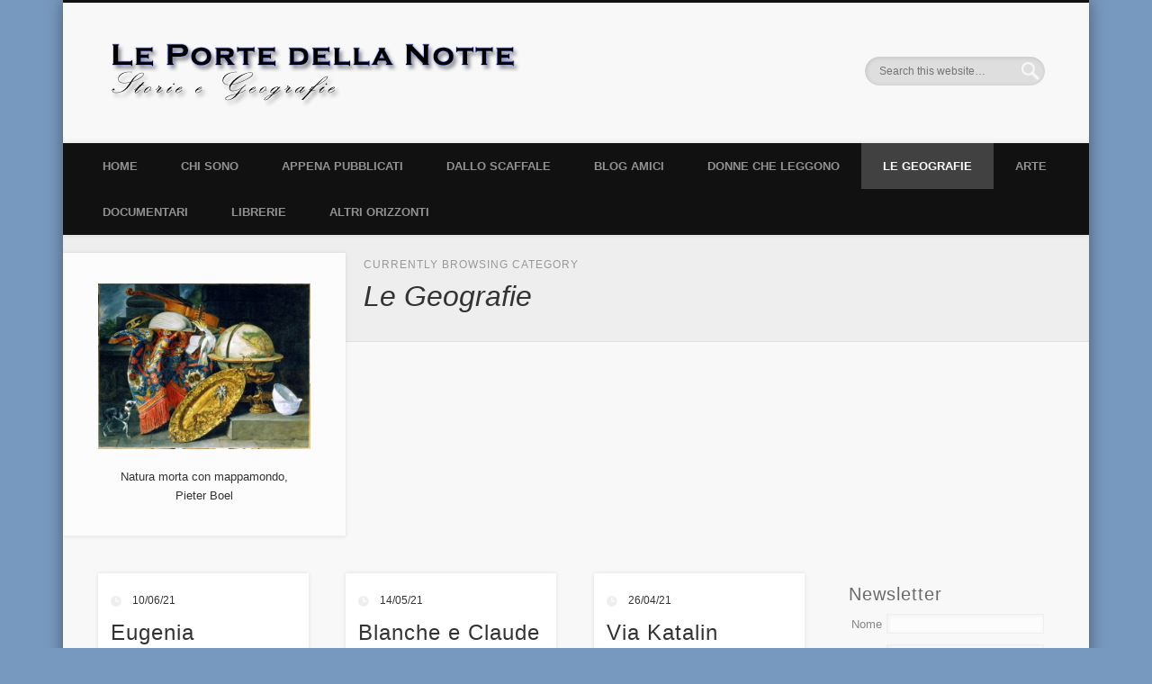

--- FILE ---
content_type: text/html; charset=UTF-8
request_url: https://www.leportedellanotte.com/category/recensioni/le-geografie/
body_size: 62207
content:
<!DOCTYPE html><html
lang=it-IT><head><meta
charset="UTF-8"><meta
name="viewport" content="width=device-width, initial-scale=1.0"><link
rel=profile href=http://gmpg.org/xfn/11><link
rel=pingback href=https://www.leportedellanotte.com/xmlrpc.php><link
media=all href=https://www.leportedellanotte.com/wp-content/cache/autoptimize/css/autoptimize_a7de8c5a877ecbbc494c29bcc66c99b8.css rel=stylesheet><title>Le Geografie Archives - Le Porte della Notte</title><meta
name="robots" content="index, follow, max-snippet:-1, max-image-preview:large, max-video-preview:-1"><link
rel=canonical href=https://www.leportedellanotte.com/category/recensioni/le-geografie/ ><link
rel=next href=https://www.leportedellanotte.com/category/recensioni/le-geografie/page/2/ ><meta
property="og:locale" content="it_IT"><meta
property="og:type" content="article"><meta
property="og:title" content="Le Geografie Archives - Le Porte della Notte"><meta
property="og:url" content="https://www.leportedellanotte.com/category/recensioni/le-geografie/"><meta
property="og:site_name" content="Le Porte della Notte"><meta
name="twitter:card" content="summary"> <script type=application/ld+json class=yoast-schema-graph>{"@context":"https://schema.org","@graph":[{"@type":["Person","Organization"],"@id":"https://www.leportedellanotte.com/#/schema/person/4bdccc9976512db3086501602f7b77dd","name":"Patrizia Cavaliere","image":{"@type":"ImageObject","@id":"https://www.leportedellanotte.com/#personlogo","inLanguage":"it-IT","url":"https://secure.gravatar.com/avatar/a58dc44518ba96dda1f0a732a1f0607a?s=96&d=mm&r=g","caption":"Patrizia Cavaliere"},"logo":{"@id":"https://www.leportedellanotte.com/#personlogo"}},{"@type":"WebSite","@id":"https://www.leportedellanotte.com/#website","url":"https://www.leportedellanotte.com/","name":"Le Porte della Notte","description":"Storie e Geografie","publisher":{"@id":"https://www.leportedellanotte.com/#/schema/person/4bdccc9976512db3086501602f7b77dd"},"potentialAction":[{"@type":"SearchAction","target":"https://www.leportedellanotte.com/?s={search_term_string}","query-input":"required name=search_term_string"}],"inLanguage":"it-IT"},{"@type":"CollectionPage","@id":"https://www.leportedellanotte.com/category/recensioni/le-geografie/#webpage","url":"https://www.leportedellanotte.com/category/recensioni/le-geografie/","name":"Le Geografie Archives - Le Porte della Notte","isPartOf":{"@id":"https://www.leportedellanotte.com/#website"},"inLanguage":"it-IT","potentialAction":[{"@type":"ReadAction","target":["https://www.leportedellanotte.com/category/recensioni/le-geografie/"]}]}]}</script> <link
rel=dns-prefetch href=//s.w.org><link
rel=alternate type=application/rss+xml title="Le Porte della Notte &raquo; Feed" href=https://www.leportedellanotte.com/feed/ ><link
rel=alternate type=application/rss+xml title="Le Porte della Notte &raquo; Feed dei commenti" href=https://www.leportedellanotte.com/comments/feed/ ><link
rel=alternate type=application/rss+xml title="Le Porte della Notte &raquo; Le Geografie Feed della categoria" href=https://www.leportedellanotte.com/category/recensioni/le-geografie/feed/ > <script>window._wpemojiSettings = {"baseUrl":"https:\/\/s.w.org\/images\/core\/emoji\/12.0.0-1\/72x72\/","ext":".png","svgUrl":"https:\/\/s.w.org\/images\/core\/emoji\/12.0.0-1\/svg\/","svgExt":".svg","source":{"concatemoji":"https:\/\/www.leportedellanotte.com\/wp-includes\/js\/wp-emoji-release.min.js?ver=5.4.1"}};
			/*! This file is auto-generated */
			!function(e,a,t){var r,n,o,i,p=a.createElement("canvas"),s=p.getContext&&p.getContext("2d");function c(e,t){var a=String.fromCharCode;s.clearRect(0,0,p.width,p.height),s.fillText(a.apply(this,e),0,0);var r=p.toDataURL();return s.clearRect(0,0,p.width,p.height),s.fillText(a.apply(this,t),0,0),r===p.toDataURL()}function l(e){if(!s||!s.fillText)return!1;switch(s.textBaseline="top",s.font="600 32px Arial",e){case"flag":return!c([127987,65039,8205,9895,65039],[127987,65039,8203,9895,65039])&&(!c([55356,56826,55356,56819],[55356,56826,8203,55356,56819])&&!c([55356,57332,56128,56423,56128,56418,56128,56421,56128,56430,56128,56423,56128,56447],[55356,57332,8203,56128,56423,8203,56128,56418,8203,56128,56421,8203,56128,56430,8203,56128,56423,8203,56128,56447]));case"emoji":return!c([55357,56424,55356,57342,8205,55358,56605,8205,55357,56424,55356,57340],[55357,56424,55356,57342,8203,55358,56605,8203,55357,56424,55356,57340])}return!1}function d(e){var t=a.createElement("script");t.src=e,t.defer=t.type="text/javascript",a.getElementsByTagName("head")[0].appendChild(t)}for(i=Array("flag","emoji"),t.supports={everything:!0,everythingExceptFlag:!0},o=0;o<i.length;o++)t.supports[i[o]]=l(i[o]),t.supports.everything=t.supports.everything&&t.supports[i[o]],"flag"!==i[o]&&(t.supports.everythingExceptFlag=t.supports.everythingExceptFlag&&t.supports[i[o]]);t.supports.everythingExceptFlag=t.supports.everythingExceptFlag&&!t.supports.flag,t.DOMReady=!1,t.readyCallback=function(){t.DOMReady=!0},t.supports.everything||(n=function(){t.readyCallback()},a.addEventListener?(a.addEventListener("DOMContentLoaded",n,!1),e.addEventListener("load",n,!1)):(e.attachEvent("onload",n),a.attachEvent("onreadystatechange",function(){"complete"===a.readyState&&t.readyCallback()})),(r=t.source||{}).concatemoji?d(r.concatemoji):r.wpemoji&&r.twemoji&&(d(r.twemoji),d(r.wpemoji)))}(window,document,window._wpemojiSettings);</script> <!--[if lt IE 9]> <script src=https://www.leportedellanotte.com/wp-content/themes/pinboard/scripts/html5.js></script> <![endif]--> <script src='https://www.leportedellanotte.com/wp-includes/js/jquery/jquery.js?ver=1.12.4-wp'></script> <link
rel=https://api.w.org/ href=https://www.leportedellanotte.com/wp-json/ ><link
rel=EditURI type=application/rsd+xml title=RSD href=https://www.leportedellanotte.com/xmlrpc.php?rsd><link
rel=wlwmanifest type=application/wlwmanifest+xml href=https://www.leportedellanotte.com/wp-includes/wlwmanifest.xml><meta
name="generator" content="WordPress 5.4.1">
<!--[if lt IE 9]> <script src=https://www.leportedellanotte.com/wp-content/themes/pinboard/scripts/html5.js></script> <![endif]--> <script>function alo_em_pubblic_form ()
		{

			var alo_cf_array = new Array();
									document.alo_easymail_widget_form.submit.value="invio in corso...";
			document.alo_easymail_widget_form.submit.disabled = true;
			document.getElementById('alo_em_widget_loading').style.display = "inline";
			document.getElementById('alo_easymail_widget_feedback').innerHTML = "";

			var alo_em_sack = new sack("https://www.leportedellanotte.com/wp-admin/admin-ajax.php" );

			alo_em_sack.execute = 1;
			alo_em_sack.method = 'POST';
			alo_em_sack.setVar( "action", "alo_em_pubblic_form_check" );
						alo_em_sack.setVar( "alo_em_opt_name", document.alo_easymail_widget_form.alo_em_opt_name.value );
						alo_em_sack.setVar( "alo_em_opt_email", document.alo_easymail_widget_form.alo_em_opt_email.value );

			alo_em_sack.setVar( "alo_em_privacy_agree", ( document.getElementById('alo_em_privacy_agree').checked ? 1 : 0 ) );

						alo_em_sack.setVar( "alo_easymail_txt_generic_error", 'Errore durante l\'operazione.' );
			alo_em_sack.setVar( "alo_em_error_email_incorrect", "L\'indirizzo e-mail non è corretto");
			alo_em_sack.setVar( "alo_em_error_name_empty", "Il campo nome è vuoto");
			alo_em_sack.setVar( "alo_em_error_privacy_empty", "Il campo Privacy Policy è vuoto");
						alo_em_sack.setVar( "alo_em_error_email_added", "Attenzione: questo indirizzo e-mail &egrave; gi&agrave; iscritto, ma non attivato. Ti stiamo inviando un\'altra e-mail di attivazione");
			alo_em_sack.setVar( "alo_em_error_email_activated", "Attenzione: questo indirizzo e-mail &egrave; gi&agrave; iscritto");
			alo_em_sack.setVar( "alo_em_error_on_sending", "Errore durante l\'invio: riprova");
			alo_em_sack.setVar( "alo_em_txt_ok", "La tua iscrizione &egrave; stata attivata con successo. Riceverai la prossima newsletter. Grazie.");
			alo_em_sack.setVar( "alo_em_txt_subscribe", "Iscriviti");
			alo_em_sack.setVar( "alo_em_lang_code", "");

			var cbs = document.getElementById('alo_easymail_widget_form').getElementsByTagName('input');
			var length = cbs.length;
			var lists = "";
			for (var i=0; i < length; i++) {
				if (cbs[i].name == 'alo_em_form_lists' +'[]' && cbs[i].type == 'checkbox') {
					if ( cbs[i].checked ) lists += cbs[i].value + ",";
				}
			}
			alo_em_sack.setVar( "alo_em_form_lists", lists );
			alo_em_sack.setVar( "alo_em_nonce", '31212bbe25' );
			alo_em_sack.runAJAX();

			return true;

		}</script> 
 <script async src="https://www.googletagmanager.com/gtag/js?id=UA-41908785-1"></script> <script>window.dataLayer = window.dataLayer || [];
  function gtag(){dataLayer.push(arguments);}
  gtag('js', new Date());

  gtag('config', 'UA-41908785-1');</script>  <script>jQuery(window).load(function() {
			});
	jQuery(document).ready(function($) {
		$('#access .menu > li > a').each(function() {
			var title = $(this).attr('title');
			if(typeof title !== 'undefined' && title !== false) {
				$(this).append('<br /> <span>'+title+'</span>');
				$(this).removeAttr('title');
			}
		});
		function pinboard_move_elements(container) {
			if( container.hasClass('onecol') ) {
				var thumb = $('.entry-thumbnail', container);
				if('undefined' !== typeof thumb)
					$('.entry-container', container).before(thumb);
				var video = $('.entry-attachment', container);
				if('undefined' !== typeof video)
					$('.entry-container', container).before(video);
				var gallery = $('.post-gallery', container);
				if('undefined' !== typeof gallery)
					$('.entry-container', container).before(gallery);
				var meta = $('.entry-meta', container);
				if('undefined' !== typeof meta)
					$('.entry-container', container).after(meta);
			}
		}
		function pinboard_restore_elements(container) {
			if( container.hasClass('onecol') ) {
				var thumb = $('.entry-thumbnail', container);
				if('undefined' !== typeof thumb)
					$('.entry-header', container).after(thumb);
				var video = $('.entry-attachment', container);
				if('undefined' !== typeof video)
					$('.entry-header', container).after(video);
				var gallery = $('.post-gallery', container);
				if('undefined' !== typeof gallery)
					$('.entry-header', container).after(gallery);
				var meta = $('.entry-meta', container);
				if('undefined' !== typeof meta)
					$('.entry-header', container).append(meta);
				else
					$('.entry-header', container).html(meta.html());
			}
		}
		if( ($(window).width() > 960) || ($(document).width() > 960) ) {
			// Viewport is greater than tablet: portrait
		} else {
			$('#content .hentry').each(function() {
				pinboard_move_elements($(this));
			});
		}
		$(window).resize(function() {
			if( ($(window).width() > 960) || ($(document).width() > 960) ) {
									$('.page-template-template-full-width-php #content .hentry, .page-template-template-blog-full-width-php #content .hentry, .page-template-template-blog-four-col-php #content .hentry').each(function() {
						pinboard_restore_elements($(this));
					});
							} else {
				$('#content .hentry').each(function() {
					pinboard_move_elements($(this));
				});
			}
			if( ($(window).width() > 760) || ($(document).width() > 760) ) {
				var maxh = 0;
				$('#access .menu > li > a').each(function() {
					if(parseInt($(this).css('height'))>maxh) {
						maxh = parseInt($(this).css('height'));
					}
				});
				$('#access .menu > li > a').css('height', maxh);
			} else {
				$('#access .menu > li > a').css('height', 'auto');
			}
		});
		if( ($(window).width() > 760) || ($(document).width() > 760) ) {
			var maxh = 0;
			$('#access .menu > li > a').each(function() {
				var title = $(this).attr('title');
				if(typeof title !== 'undefined' && title !== false) {
					$(this).append('<br /> <span>'+title+'</span>');
					$(this).removeAttr('title');
				}
				if(parseInt($(this).css('height'))>maxh) {
					maxh = parseInt($(this).css('height'));
				}
			});
			$('#access .menu > li > a').css('height', maxh);
							$('#access li').mouseenter(function() {
					$(this).children('ul').css('display', 'none').stop(true, true).fadeIn(250).css('display', 'block').children('ul').css('display', 'none');
				});
				$('#access li').mouseleave(function() {
					$(this).children('ul').stop(true, true).fadeOut(250).css('display', 'block');
				});
					} else {
			$('#access li').each(function() {
				if($(this).children('ul').length)
					$(this).append('<span class=drop-down-toggle><span class=drop-down-arrow></span></span>');
			});
			$('.drop-down-toggle').click(function() {
				$(this).parent().children('ul').slideToggle(250);
			});
		}
					var $content = $('.entries');
			$content.imagesLoaded(function() {
				$content.masonry({
					itemSelector : '.hentry, #infscr-loading',
					columnWidth : container.querySelector('.threecol'),
				});
			});
														$('.entry-attachment audio, .entry-attachment video').mediaelementplayer({
			videoWidth: '100%',
			videoHeight: '100%',
			audioWidth: '100%',
			alwaysShowControls: true,
			features: ['playpause','progress','tracks','volume'],
			videoVolume: 'horizontal'
		});
		$(".entry-attachment, .entry-content").fitVids({ customSelector: "iframe[src*='wordpress.tv'], iframe[src*='www.dailymotion.com'], iframe[src*='blip.tv'], iframe[src*='www.viddler.com']"});
	});
	jQuery(window).load(function() {
					jQuery('.entry-content a[href$=".jpg"],.entry-content a[href$=".jpeg"],.entry-content a[href$=".png"],.entry-content a[href$=".gif"],a.colorbox').colorbox({
				maxWidth: '100%',
				maxHeight: '100%',
			});
			});</script> </head><body
class="archive category category-le-geografie category-8 custom-background"><div
id=wrapper><header
id=header><div
id=site-title>
<a
href=https://www.leportedellanotte.com/ rel=home>
<img
src=https://www.leportedellanotte.com/wp-content/uploads/2018/05/logo.png alt="Le Porte della Notte" width=475 height=80>
</a>
<a
class=home href=https://www.leportedellanotte.com/ rel=home>Le Porte della Notte</a></div><div
id=sidebar-header class=widget-area role=complementary><aside
id=search-2 class="widget widget_search"><form
role=search method=get id=searchform action=https://www.leportedellanotte.com/ >
<input
type=text value placeholder="Search this website&#8230;" name=s id=s>
<input
type=submit id=searchsubmit value=Search></form></aside></div><div
class=clear></div><nav
id=access>
<a
class=nav-show href=#access>Show Navigation</a>
<a
class=nav-hide href=#nogo>Hide Navigation</a><div
class=menu-le-geografie-container><ul
id=menu-le-geografie class=menu><li
id=menu-item-34 class="menu-item menu-item-type-custom menu-item-object-custom menu-item-home menu-item-34"><a
href=http://www.leportedellanotte.com/ >Home</a></li><li
id=menu-item-33 class="menu-item menu-item-type-post_type menu-item-object-page menu-item-33"><a
href=https://www.leportedellanotte.com/pagina-di-esempio/ >Chi Sono</a></li><li
id=menu-item-337 class="menu-item menu-item-type-taxonomy menu-item-object-category menu-item-337"><a
href=https://www.leportedellanotte.com/category/appena-pubblicati/ >Appena pubblicati</a></li><li
id=menu-item-442 class="menu-item menu-item-type-taxonomy menu-item-object-category menu-item-442"><a
href=https://www.leportedellanotte.com/category/dallo-scaffale/ >Dallo Scaffale</a></li><li
id=menu-item-63 class="menu-item menu-item-type-post_type menu-item-object-page menu-item-63"><a
href=https://www.leportedellanotte.com/blog-amici/ >Blog Amici</a></li><li
id=menu-item-791 class="menu-item menu-item-type-taxonomy menu-item-object-category menu-item-791"><a
href=https://www.leportedellanotte.com/category/donne-che-leggono/ >Donne che leggono</a></li><li
id=menu-item-1288 class="menu-item menu-item-type-taxonomy menu-item-object-category current-menu-item menu-item-has-children menu-item-1288"><a
href=https://www.leportedellanotte.com/category/recensioni/le-geografie/ aria-current=page>Le Geografie</a><ul
class=sub-menu><li
id=menu-item-1289 class="menu-item menu-item-type-taxonomy menu-item-object-category menu-item-has-children menu-item-1289"><a
href=https://www.leportedellanotte.com/category/recensioni/le-geografie/africa/ >Africa</a><ul
class=sub-menu><li
id=menu-item-1290 class="menu-item menu-item-type-taxonomy menu-item-object-category menu-item-1290"><a
href=https://www.leportedellanotte.com/category/recensioni/le-geografie/africa/magreb/ >Magreb</a></li><li
id=menu-item-1291 class="menu-item menu-item-type-taxonomy menu-item-object-category menu-item-1291"><a
href=https://www.leportedellanotte.com/category/recensioni/le-geografie/africa/sud-africa/ >Sud Africa</a></li></ul></li><li
id=menu-item-1293 class="menu-item menu-item-type-taxonomy menu-item-object-category menu-item-1293"><a
href=https://www.leportedellanotte.com/category/recensioni/le-geografie/america/america-latina/ >America Latina</a></li><li
id=menu-item-1622 class="menu-item menu-item-type-taxonomy menu-item-object-category menu-item-1622"><a
href=https://www.leportedellanotte.com/category/recensioni/le-geografie/america-del-nord/ >America del Nord</a></li><li
id=menu-item-1298 class="menu-item menu-item-type-taxonomy menu-item-object-category menu-item-has-children menu-item-1298"><a
href=https://www.leportedellanotte.com/category/recensioni/le-geografie/asia/mediooriente/ >Medio Oriente</a><ul
class=sub-menu><li
id=menu-item-1297 class="menu-item menu-item-type-taxonomy menu-item-object-category menu-item-1297"><a
href=https://www.leportedellanotte.com/category/recensioni/le-geografie/asia/israele/ >Israele</a></li></ul></li><li
id=menu-item-1299 class="menu-item menu-item-type-taxonomy menu-item-object-category menu-item-has-children menu-item-1299"><a
href=https://www.leportedellanotte.com/category/recensioni/le-geografie/asia/sud-est-asiatico/ >Sud-est Asiatico</a><ul
class=sub-menu><li
id=menu-item-1296 class="menu-item menu-item-type-taxonomy menu-item-object-category menu-item-1296"><a
href=https://www.leportedellanotte.com/category/recensioni/le-geografie/asia/india/ >India</a></li></ul></li><li
id=menu-item-1300 class="menu-item menu-item-type-taxonomy menu-item-object-category menu-item-1300"><a
href=https://www.leportedellanotte.com/category/recensioni/le-geografie/europa/ >Europa</a></li></ul></li><li
id=menu-item-1303 class="menu-item menu-item-type-taxonomy menu-item-object-category menu-item-1303"><a
href=https://www.leportedellanotte.com/category/arte/ >Arte</a></li><li
id=menu-item-2857 class="menu-item menu-item-type-taxonomy menu-item-object-category menu-item-2857"><a
href=https://www.leportedellanotte.com/category/documentari/ >Documentari</a></li><li
id=menu-item-1620 class="menu-item menu-item-type-taxonomy menu-item-object-category menu-item-1620"><a
href=https://www.leportedellanotte.com/category/librerie/ >Librerie</a></li><li
id=menu-item-1630 class="menu-item menu-item-type-taxonomy menu-item-object-category menu-item-1630"><a
href=https://www.leportedellanotte.com/category/altri-orizzonti/ >Altri Orizzonti</a></li></ul></div><div
class=clear></div></nav></header><div
id=attachment_469 class="wp-caption alignleft" style="width: 246px"><a
href=http://www.leportedellanotte.com/wp-content/uploads/2014/05/rubens.jpeg class=cboxElement><img
class="size-full wp-image-469" src=http://www.leportedellanotte.com/wp-content/uploads/2014/05/rubens.jpeg width=236 height=236></a><p
class=wp-caption-text>Natura morta con mappamondo,<br> Pieter Boel</p></div><hgroup
id=current-location><h6 class="prefix-text">Currently browsing category</h6><h1 class="page-title">
Le Geografie</h1><div
class=category-description></div></hgroup><div
id=container><section
id=content class="column threefourthcol"><div
class=entries><article
class="post-8582 post type-post status-publish format-standard hentry category-dallo-scaffale category-romania tag-eugenia column threecol" id=post-8582><div
class=entry><div
class=entry-container><header
class=entry-header><div
class=entry-meta><span
class=entry-date>
10/06/21 </span></div><h2 class="entry-title"><a
href=https://www.leportedellanotte.com/eugenia/ rel=bookmark title=Eugenia>Eugenia</a></h2></header><div
class=ok><ul
class=post-meta><li><span
class=post-meta-key>Autore:</span> Lionel Duroy</li><li><span
class=post-meta-key>Casa Editrice:</span> Fazi Editore 2020</li><li><span
class=post-meta-key>Traduzione:</span> Silvia Turato</li></ul></div><div
class=clear></div></div></div></article><article
class="post-8544 post type-post status-publish format-standard hentry category-dallo-scaffale category-francia tag-blanche-e-claude column threecol" id=post-8544><div
class=entry><div
class=entry-container><header
class=entry-header><div
class=entry-meta><span
class=entry-date>
14/05/21 </span></div><h2 class="entry-title"><a
href=https://www.leportedellanotte.com/blanche-e-claude/ rel=bookmark title="Blanche e Claude">Blanche e Claude</a></h2></header><div
class=ok><ul
class=post-meta><li><span
class=post-meta-key>Autrice:</span> Melanie Benjamin, Melanie Benjamin</li><li><span
class=post-meta-key>Casa Editrice:</span> Neri Pozza 2020</li></ul></div><div
class=clear></div></div></div></article><article
class="post-8539 post type-post status-publish format-standard hentry category-dallo-scaffale category-ungheria tag-via-katalin column threecol" id=post-8539><div
class=entry><div
class=entry-container><header
class=entry-header><div
class=entry-meta><span
class=entry-date>
26/04/21 </span></div><h2 class="entry-title"><a
href=https://www.leportedellanotte.com/via-katalin/ rel=bookmark title="Via Katalin">Via Katalin</a></h2></header><div
class=ok><ul
class=post-meta><li><span
class=post-meta-key>Autrice:</span> Magda Szabò</li><li><span
class=post-meta-key>Casa Editrice:</span> Einaudi 2008</li><li><span
class=post-meta-key>Traduzione:</span> Bruno Ventavoli</li></ul></div><div
class=clear></div></div></div></article><article
class="post-8549 post type-post status-publish format-standard hentry category-dallo-scaffale category-europa tag-austerliz column threecol" id=post-8549><div
class=entry><div
class=entry-container><header
class=entry-header><div
class=entry-meta><span
class=entry-date>
16/04/21 </span></div><h2 class="entry-title"><a
href=https://www.leportedellanotte.com/austerliz/ rel=bookmark title=Austerliz>Austerliz</a></h2></header><div
class=ok><ul
class=post-meta><li><span
class=post-meta-key>Autore:</span> W.G. Sebald</li><li><span
class=post-meta-key>Casa Editrice:</span> Adelphi 2013</li><li><span
class=post-meta-key>Traduzione:</span> Ada Vigliani</li></ul></div><div
class=clear></div></div></div></article><article
class="post-8483 post type-post status-publish format-standard hentry category-dallo-scaffale category-le-geografie column threecol" id=post-8483><div
class=entry><div
class=entry-container><header
class=entry-header><div
class=entry-meta><span
class=entry-date>
17/02/21 </span></div><h2 class="entry-title"><a
href=https://www.leportedellanotte.com/leco-delle-balene/ rel=bookmark title="L&#8217;eco delle balene">L&#8217;eco delle balene</a></h2></header><div
class=ok><ul
class=post-meta><li><span
class=post-meta-key>Autore:</span> Sean Michaels, Sean Michaels</li><li><span
class=post-meta-key>Casa Editrice:</span> Keller Editore 2019</li><li><span
class=post-meta-key>Traduzione:</span> Gabriella Tonoli</li></ul></div><div
class=clear></div></div></div></article><article
class="post-8476 post type-post status-publish format-standard hentry category-dallo-scaffale category-germania tag-il-caso-maurizius column threecol" id=post-8476><div
class=entry><div
class=entry-container><header
class=entry-header><div
class=entry-meta><span
class=entry-date>
31/01/21 </span></div><h2 class="entry-title"><a
href=https://www.leportedellanotte.com/il-caso-maurizius/ rel=bookmark title="Il caso Maurizius">Il caso Maurizius</a></h2></header><div
class=ok><ul
class=post-meta><li><span
class=post-meta-key>Autore:</span> Jakob Wassermann</li><li><span
class=post-meta-key>Casa Editrice:</span> Fazi Editore 2016</li><li><span
class=post-meta-key>Traduzione:</span> Lucia Sgueglia</li></ul></div><div
class=clear></div></div></div></article><article
class="post-8424 post type-post status-publish format-standard hentry category-dallo-scaffale category-germania tag-la-storia-di-christine column threecol" id=post-8424><div
class=entry><div
class=entry-container><header
class=entry-header><div
class=entry-meta><span
class=entry-date>
17/01/21 </span></div><h2 class="entry-title"><a
href=https://www.leportedellanotte.com/la-storia-di-christine/ rel=bookmark title="La storia di Christine">La storia di Christine</a></h2></header><div
class=ok><ul
class=post-meta><li><span
class=post-meta-key>Autrice:</span> Elizabeth von Armin</li><li><span
class=post-meta-key>Casa Editrice:</span> Bollati Boringhieri 2009</li><li><span
class=post-meta-key>Traduzione:</span> Simona Garavelli</li></ul></div><div
class=clear></div></div></div></article><article
class="post-8427 post type-post status-publish format-standard hentry category-appena-pubblicati category-europa tag-casa-tyneford column threecol" id=post-8427><div
class=entry><div
class=entry-container><header
class=entry-header><div
class=entry-meta><span
class=entry-date>
02/01/21 </span></div><h2 class="entry-title"><a
href=https://www.leportedellanotte.com/casa-tyneford/ rel=bookmark title="Casa Tyneford">Casa Tyneford</a></h2></header><div
class=ok><ul
class=post-meta><li><span
class=post-meta-key>Autrice:</span> Natasha Solomons</li><li><span
class=post-meta-key>Casa Editrice:</span> Neri Pozza 2020</li><li><span
class=post-meta-key>Traduzione:</span> Stefano Bortolussi</li></ul></div><div
class=clear></div></div></div></article><article
class="post-8434 post type-post status-publish format-standard hentry category-dallo-scaffale category-europa tag-la-signora-della-lampada column threecol" id=post-8434><div
class=entry><div
class=entry-container><header
class=entry-header><div
class=entry-meta><span
class=entry-date>
12/12/20 </span></div><h2 class="entry-title"><a
href=https://www.leportedellanotte.com/la-signora-della-lampada/ rel=bookmark title="La signora della lampada">La signora della lampada</a></h2></header><div
class=ok><ul
class=post-meta><li><span
class=post-meta-key>Autore:</span> Gilbert Sinoué</li><li><span
class=post-meta-key>Casa Editrice:</span> Neri Pozza 2010</li><li><span
class=post-meta-key>Traduzione:</span> Giuliano Corà</li></ul></div><div
class=clear></div></div></div></article><article
class="post-8223 post type-post status-publish format-standard hentry category-dallo-scaffale category-sud-est-asiatico tag-non-e-mica-la-vergine-maria column threecol" id=post-8223><div
class=entry><div
class=entry-container><header
class=entry-header><div
class=entry-meta><span
class=entry-date>
25/07/20 </span></div><h2 class="entry-title"><a
href=https://www.leportedellanotte.com/non-e-mica-la-vergine-maria/ rel=bookmark title="Non è mica la vergine Maria">Non è mica la vergine Maria</a></h2></header><div
class=ok><ul
class=post-meta><li><span
class=post-meta-key>Autrice:</span> Feby Indirani, Feby Indirani</li><li><span
class=post-meta-key>Casa Editrice:</span> Add Editore 2019</li><li><span
class=post-meta-key>Traduzione:</span> Antonia Soriente</li></ul></div><div
class=clear></div></div></div></article><article
class="post-8220 post type-post status-publish format-standard hentry category-dallo-scaffale category-sud-est-asiatico tag-indonesia-ecc column threecol" id=post-8220><div
class=entry><div
class=entry-container><header
class=entry-header><div
class=entry-meta><span
class=entry-date>
18/07/20 </span></div><h2 class="entry-title"><a
href=https://www.leportedellanotte.com/indonesia-ecc/ rel=bookmark title="Indonesia ecc.">Indonesia ecc.</a></h2></header><div
class=ok><ul
class=post-meta><li><span
class=post-meta-key>Autrice:</span> Elizabeth Pisani, Elizabeth Pisani</li><li><span
class=post-meta-key>Casa Editrice:</span> Add Editore 2015</li><li><span
class=post-meta-key>Traduzione:</span> Gioia Guerzoni</li></ul></div><div
class=clear></div></div></div></article><article
class="post-8165 post type-post status-publish format-standard hentry category-dallo-scaffale category-sud-est-asiatico column threecol" id=post-8165><div
class=entry><div
class=entry-container><header
class=entry-header><div
class=entry-meta><span
class=entry-date>
03/07/20 </span></div><h2 class="entry-title"><a
href=https://www.leportedellanotte.com/leliminazione/ rel=bookmark title=L&#8217;eliminazione>L&#8217;eliminazione</a></h2></header><div
class=ok><ul
class=post-meta><li><span
class=post-meta-key>Autore:</span> Rithy Panh, Rithy Panh</li><li><span
class=post-meta-key>Casa Editrice:</span> Feltrinelli 2014</li><li><span
class=post-meta-key>Traduzione:</span> Silvia Ballestra, Silvia Ballestra, Silvia Ballestra, Silvia Ballestra</li></ul></div><div
class=clear></div></div></div></article><article
class="post-8168 post type-post status-publish format-standard hentry category-dallo-scaffale category-sud-est-asiatico tag-la-rondine-fuggita-dal-paradiso column threecol" id=post-8168><div
class=entry><div
class=entry-container><header
class=entry-header><div
class=entry-meta><span
class=entry-date>
28/06/20 </span></div><h2 class="entry-title"><a
href=https://www.leportedellanotte.com/la-rondine-fuggita-dal-paradiso/ rel=bookmark title="La rondine fuggita dal paradiso">La rondine fuggita dal paradiso</a></h2></header><div
class=ok><ul
class=post-meta><li><span
class=post-meta-key>Autore:</span> Hyok Kang, Hyok Kang</li><li><span
class=post-meta-key>Casa Editrice:</span> Piemme 2007</li><li><span
class=post-meta-key>Traduzione:</span> Maria Teresa Crisci</li></ul></div><div
class=clear></div></div></div></article><article
class="post-8195 post type-post status-publish format-standard hentry category-dallo-scaffale category-sud-est-asiatico tag-i-rifugiati column threecol" id=post-8195><div
class=entry><div
class=entry-container><header
class=entry-header><div
class=entry-meta><span
class=entry-date>
14/06/20 </span></div><h2 class="entry-title"><a
href=https://www.leportedellanotte.com/i-rifugiati/ rel=bookmark title="I rifugiati">I rifugiati</a></h2></header><div
class=ok><ul
class=post-meta><li><span
class=post-meta-key>Autore:</span> Viet Thanh Nguyen</li><li><span
class=post-meta-key>Casa Editrice:</span> Neri Pozza 2017</li><li><span
class=post-meta-key>Traduzione:</span> Luca Briasco</li></ul></div><div
class=clear></div></div></div></article><article
class="post-8160 post type-post status-publish format-standard hentry category-dallo-scaffale category-sud-est-asiatico tag-il-simpatizzante column threecol" id=post-8160><div
class=entry><div
class=entry-container><header
class=entry-header><div
class=entry-meta><span
class=entry-date>
07/06/20 </span></div><h2 class="entry-title"><a
href=https://www.leportedellanotte.com/il-simpatizzante/ rel=bookmark title="Il simpatizzante">Il simpatizzante</a></h2></header><div
class=ok><ul
class=post-meta><li><span
class=post-meta-key>Autore:</span> Viet Thanh Nguyen</li><li><span
class=post-meta-key>Casa Editrice:</span> Neri Pozza 2016</li><li><span
class=post-meta-key>Traduzione:</span> Luca Briasco</li></ul></div><div
class=clear></div></div></div></article><article
class="post-8162 post type-post status-publish format-standard hentry category-dallo-scaffale category-sud-est-asiatico tag-quando-cielo-e-terra-cambiarono-posto column threecol" id=post-8162><div
class=entry><div
class=entry-container><header
class=entry-header><div
class=entry-meta><span
class=entry-date>
31/05/20 </span></div><h2 class="entry-title"><a
href=https://www.leportedellanotte.com/quando-cielo-e-terra-cambiarono-posto/ rel=bookmark title="Quando cielo e terra cambiarono posto">Quando cielo e terra cambiarono posto</a></h2></header><div
class=ok><ul
class=post-meta><li><span
class=post-meta-key>Autrice:</span> Le Ly Hayslip</li><li><span
class=post-meta-key>Casa Editrice:</span> Neri Pozza Superbeat 2017</li><li><span
class=post-meta-key>Traduzione:</span> Marco Papi</li></ul></div><div
class=clear></div></div></div></article><article
class="post-8087 post type-post status-publish format-standard hentry category-dallo-scaffale category-sud-est-asiatico tag-miliardario-a-cinque-stelle column threecol" id=post-8087><div
class=entry><div
class=entry-container><header
class=entry-header><div
class=entry-meta><span
class=entry-date>
24/03/20 </span></div><h2 class="entry-title"><a
href=https://www.leportedellanotte.com/miliardario-a-cinque-stelle/ rel=bookmark title="Miliardario a cinque stelle">Miliardario a cinque stelle</a></h2></header><div
class=ok><ul
class=post-meta><li><span
class=post-meta-key>Autore:</span> Tash Aw</li><li><span
class=post-meta-key>Casa Editrice:</span> Fazi Editore 2018</li><li><span
class=post-meta-key>Traduzione:</span> Giuseppe Marano</li></ul></div><div
class=clear></div></div></div></article><article
class="post-8082 post type-post status-publish format-standard hentry category-dallo-scaffale category-sud-est-asiatico tag-stranieri-su-un-molo column threecol" id=post-8082><div
class=entry><div
class=entry-container><header
class=entry-header><div
class=entry-meta><span
class=entry-date>
11/03/20 </span></div><h2 class="entry-title"><a
href=https://www.leportedellanotte.com/stranieri-su-un-molo/ rel=bookmark title="Stranieri su un molo">Stranieri su un molo</a></h2></header><div
class=ok><ul
class=post-meta><li><span
class=post-meta-key>Autore:</span> Tash Aw</li><li><span
class=post-meta-key>Casa Editrice:</span> Add Editore</li><li><span
class=post-meta-key>Traduzione:</span> Martina Prosperi</li></ul></div><div
class=clear></div></div></div></article></div><div
id=posts-nav class=navigation>
<span
aria-current=page class="page-numbers current">1</span>
<a
class=page-numbers href=https://www.leportedellanotte.com/category/recensioni/le-geografie/page/2/ >2</a>
<a
class=page-numbers href=https://www.leportedellanotte.com/category/recensioni/le-geografie/page/3/ >3</a>
<a
class=page-numbers href=https://www.leportedellanotte.com/category/recensioni/le-geografie/page/4/ >4</a>
<a
class="next page-numbers" href=https://www.leportedellanotte.com/category/recensioni/le-geografie/page/2/ ><span
class=text>Next Page</span> &rarr;</a></div></section><div
id=sidebar class="column fourcol"><div
class="column twocol"><div
id=sidebar-left class=widget-area role=complementary><div
class="column onecol"><aside
id=alo-easymail-widget-2 class="widget alo_easymail_widget"><h3 class="widget-title">Newsletter</h3><div
id=alo_em_widget_loading class=alo_em_widget_loading style=display:none;><img
src=https://www.leportedellanotte.com/wp-content/plugins/alo-easymail/images/wpspin_light.gif alt style=vertical-align:middle> invio in corso...</div><div
id=alo_easymail_widget_feedback></div><form
name=alo_easymail_widget_form id=alo_easymail_widget_form class='alo_easymail_widget_form alo_easymail_widget_form_public' method=post action onsubmit='alo_em_pubblic_form();return false;'><table
class=alo_easymail_form_table><tbody><tr><td><label
for=opt_name>Nome</label></td><td><input
type=text name=alo_em_opt_name value id=opt_name maxlength=50 class=input-text></td></tr><tr><td><label
for=opt_email>E-mail</label></td><td><input
type=text name=alo_em_opt_email value id=opt_email maxlength=50 class=input-text></td></tr></tbody></table><div
class=alo_easymail_disclaimer><label
for=alo_em_privacy_agree><input
type=checkbox name=alo_em_privacy_agree id=alo_em_privacy_agree value=yes class=input-checkbox>I agree to my submitted data being stored and used to receive newsletters</label></div>
<input
type=submit name=submit value=Iscriviti class=input-submit></form></aside></div><div
class="column onecol"><aside
id=recent-posts-3 class="widget widget_recent_entries"><h3 class="widget-title">Le ultime Letture</h3><ul><li>
<a
href=https://www.leportedellanotte.com/salinadocfest-xv-edizione/ >SalinaDocFest XV Edizione</a></li><li>
<a
href=https://www.leportedellanotte.com/eugenia/ >Eugenia</a></li><li>
<a
href=https://www.leportedellanotte.com/blanche-e-claude/ >Blanche e Claude</a></li><li>
<a
href=https://www.leportedellanotte.com/via-katalin/ >Via Katalin</a></li><li>
<a
href=https://www.leportedellanotte.com/austerliz/ >Austerliz</a></li></ul></aside></div><div
class="column onecol"><aside
id=recent-comments-2 class="widget widget_recent_comments"><h3 class="widget-title">Gli ultimi Commenti</h3><ul
id=recentcomments><li
class=recentcomments><span
class=comment-author-link>Patrizia Cavaliere</span> su <a
href=https://www.leportedellanotte.com/un-amore-di-carta/#comment-9805>Un Amore di Carta</a></li><li
class=recentcomments><span
class=comment-author-link><a
href=http://squilibri2.wordpress.com rel='external nofollow ugc' class=url>Stefania</a></span> su <a
href=https://www.leportedellanotte.com/un-amore-di-carta/#comment-9749>Un Amore di Carta</a></li><li
class=recentcomments><span
class=comment-author-link>Patrizia Cavaliere</span> su <a
href=https://www.leportedellanotte.com/come-un-uccello-in-volo/#comment-9219>Come un Uccello in Volo</a></li><li
class=recentcomments><span
class=comment-author-link>Felicetta Ferraro</span> su <a
href=https://www.leportedellanotte.com/come-un-uccello-in-volo/#comment-9199>Come un Uccello in Volo</a></li><li
class=recentcomments><span
class=comment-author-link>Patrizia Cavaliere</span> su <a
href=https://www.leportedellanotte.com/il-custode-della-luce/#comment-3829>IL custode della Luce</a></li></ul></aside></div><div
class="column onecol"><aside
id=archives-2 class="widget widget_archive"><h3 class="widget-title">Archivi</h3>		<label
class=screen-reader-text for=archives-dropdown-2>Archivi</label>
<select
id=archives-dropdown-2 name=archive-dropdown><option
value>Seleziona il mese</option><option
value=https://www.leportedellanotte.com/2021/09/ > Settembre 2021 &nbsp;(1)</option><option
value=https://www.leportedellanotte.com/2021/06/ > Giugno 2021 &nbsp;(1)</option><option
value=https://www.leportedellanotte.com/2021/05/ > Maggio 2021 &nbsp;(1)</option><option
value=https://www.leportedellanotte.com/2021/04/ > Aprile 2021 &nbsp;(3)</option><option
value=https://www.leportedellanotte.com/2021/03/ > Marzo 2021 &nbsp;(2)</option><option
value=https://www.leportedellanotte.com/2021/02/ > Febbraio 2021 &nbsp;(1)</option><option
value=https://www.leportedellanotte.com/2021/01/ > Gennaio 2021 &nbsp;(3)</option><option
value=https://www.leportedellanotte.com/2020/12/ > Dicembre 2020 &nbsp;(3)</option><option
value=https://www.leportedellanotte.com/2020/11/ > Novembre 2020 &nbsp;(3)</option><option
value=https://www.leportedellanotte.com/2020/10/ > Ottobre 2020 &nbsp;(1)</option><option
value=https://www.leportedellanotte.com/2020/09/ > Settembre 2020 &nbsp;(2)</option><option
value=https://www.leportedellanotte.com/2020/08/ > Agosto 2020 &nbsp;(3)</option><option
value=https://www.leportedellanotte.com/2020/07/ > Luglio 2020 &nbsp;(3)</option><option
value=https://www.leportedellanotte.com/2020/06/ > Giugno 2020 &nbsp;(4)</option><option
value=https://www.leportedellanotte.com/2020/05/ > Maggio 2020 &nbsp;(2)</option><option
value=https://www.leportedellanotte.com/2020/04/ > Aprile 2020 &nbsp;(2)</option><option
value=https://www.leportedellanotte.com/2020/03/ > Marzo 2020 &nbsp;(2)</option><option
value=https://www.leportedellanotte.com/2020/02/ > Febbraio 2020 &nbsp;(3)</option><option
value=https://www.leportedellanotte.com/2020/01/ > Gennaio 2020 &nbsp;(3)</option><option
value=https://www.leportedellanotte.com/2019/12/ > Dicembre 2019 &nbsp;(3)</option><option
value=https://www.leportedellanotte.com/2019/11/ > Novembre 2019 &nbsp;(4)</option><option
value=https://www.leportedellanotte.com/2019/10/ > Ottobre 2019 &nbsp;(3)</option><option
value=https://www.leportedellanotte.com/2019/09/ > Settembre 2019 &nbsp;(7)</option><option
value=https://www.leportedellanotte.com/2019/08/ > Agosto 2019 &nbsp;(4)</option><option
value=https://www.leportedellanotte.com/2019/07/ > Luglio 2019 &nbsp;(3)</option><option
value=https://www.leportedellanotte.com/2019/06/ > Giugno 2019 &nbsp;(3)</option><option
value=https://www.leportedellanotte.com/2019/05/ > Maggio 2019 &nbsp;(3)</option><option
value=https://www.leportedellanotte.com/2019/04/ > Aprile 2019 &nbsp;(2)</option><option
value=https://www.leportedellanotte.com/2019/03/ > Marzo 2019 &nbsp;(3)</option><option
value=https://www.leportedellanotte.com/2019/02/ > Febbraio 2019 &nbsp;(2)</option><option
value=https://www.leportedellanotte.com/2019/01/ > Gennaio 2019 &nbsp;(3)</option><option
value=https://www.leportedellanotte.com/2018/12/ > Dicembre 2018 &nbsp;(4)</option><option
value=https://www.leportedellanotte.com/2018/11/ > Novembre 2018 &nbsp;(4)</option><option
value=https://www.leportedellanotte.com/2018/10/ > Ottobre 2018 &nbsp;(4)</option><option
value=https://www.leportedellanotte.com/2018/09/ > Settembre 2018 &nbsp;(8)</option><option
value=https://www.leportedellanotte.com/2018/08/ > Agosto 2018 &nbsp;(4)</option><option
value=https://www.leportedellanotte.com/2018/07/ > Luglio 2018 &nbsp;(4)</option><option
value=https://www.leportedellanotte.com/2018/06/ > Giugno 2018 &nbsp;(3)</option><option
value=https://www.leportedellanotte.com/2018/05/ > Maggio 2018 &nbsp;(2)</option><option
value=https://www.leportedellanotte.com/2018/04/ > Aprile 2018 &nbsp;(4)</option><option
value=https://www.leportedellanotte.com/2018/03/ > Marzo 2018 &nbsp;(5)</option><option
value=https://www.leportedellanotte.com/2018/02/ > Febbraio 2018 &nbsp;(4)</option><option
value=https://www.leportedellanotte.com/2018/01/ > Gennaio 2018 &nbsp;(3)</option><option
value=https://www.leportedellanotte.com/2017/12/ > Dicembre 2017 &nbsp;(6)</option><option
value=https://www.leportedellanotte.com/2017/11/ > Novembre 2017 &nbsp;(3)</option><option
value=https://www.leportedellanotte.com/2017/10/ > Ottobre 2017 &nbsp;(3)</option><option
value=https://www.leportedellanotte.com/2017/09/ > Settembre 2017 &nbsp;(5)</option><option
value=https://www.leportedellanotte.com/2017/08/ > Agosto 2017 &nbsp;(5)</option><option
value=https://www.leportedellanotte.com/2017/07/ > Luglio 2017 &nbsp;(2)</option><option
value=https://www.leportedellanotte.com/2017/06/ > Giugno 2017 &nbsp;(11)</option><option
value=https://www.leportedellanotte.com/2017/05/ > Maggio 2017 &nbsp;(5)</option><option
value=https://www.leportedellanotte.com/2017/04/ > Aprile 2017 &nbsp;(3)</option><option
value=https://www.leportedellanotte.com/2017/03/ > Marzo 2017 &nbsp;(4)</option><option
value=https://www.leportedellanotte.com/2017/02/ > Febbraio 2017 &nbsp;(1)</option><option
value=https://www.leportedellanotte.com/2017/01/ > Gennaio 2017 &nbsp;(1)</option><option
value=https://www.leportedellanotte.com/2016/12/ > Dicembre 2016 &nbsp;(2)</option><option
value=https://www.leportedellanotte.com/2016/11/ > Novembre 2016 &nbsp;(1)</option><option
value=https://www.leportedellanotte.com/2016/10/ > Ottobre 2016 &nbsp;(2)</option><option
value=https://www.leportedellanotte.com/2016/09/ > Settembre 2016 &nbsp;(4)</option><option
value=https://www.leportedellanotte.com/2016/08/ > Agosto 2016 &nbsp;(7)</option><option
value=https://www.leportedellanotte.com/2016/07/ > Luglio 2016 &nbsp;(13)</option><option
value=https://www.leportedellanotte.com/2016/06/ > Giugno 2016 &nbsp;(7)</option><option
value=https://www.leportedellanotte.com/2016/05/ > Maggio 2016 &nbsp;(4)</option><option
value=https://www.leportedellanotte.com/2016/04/ > Aprile 2016 &nbsp;(3)</option><option
value=https://www.leportedellanotte.com/2016/03/ > Marzo 2016 &nbsp;(4)</option><option
value=https://www.leportedellanotte.com/2016/02/ > Febbraio 2016 &nbsp;(4)</option><option
value=https://www.leportedellanotte.com/2016/01/ > Gennaio 2016 &nbsp;(6)</option><option
value=https://www.leportedellanotte.com/2015/12/ > Dicembre 2015 &nbsp;(5)</option><option
value=https://www.leportedellanotte.com/2015/11/ > Novembre 2015 &nbsp;(5)</option><option
value=https://www.leportedellanotte.com/2015/10/ > Ottobre 2015 &nbsp;(4)</option><option
value=https://www.leportedellanotte.com/2015/09/ > Settembre 2015 &nbsp;(8)</option><option
value=https://www.leportedellanotte.com/2015/08/ > Agosto 2015 &nbsp;(5)</option><option
value=https://www.leportedellanotte.com/2015/07/ > Luglio 2015 &nbsp;(5)</option><option
value=https://www.leportedellanotte.com/2015/06/ > Giugno 2015 &nbsp;(13)</option><option
value=https://www.leportedellanotte.com/2015/05/ > Maggio 2015 &nbsp;(5)</option><option
value=https://www.leportedellanotte.com/2015/04/ > Aprile 2015 &nbsp;(9)</option><option
value=https://www.leportedellanotte.com/2015/03/ > Marzo 2015 &nbsp;(7)</option><option
value=https://www.leportedellanotte.com/2015/02/ > Febbraio 2015 &nbsp;(11)</option><option
value=https://www.leportedellanotte.com/2015/01/ > Gennaio 2015 &nbsp;(10)</option><option
value=https://www.leportedellanotte.com/2014/12/ > Dicembre 2014 &nbsp;(9)</option><option
value=https://www.leportedellanotte.com/2014/11/ > Novembre 2014 &nbsp;(6)</option><option
value=https://www.leportedellanotte.com/2014/10/ > Ottobre 2014 &nbsp;(9)</option><option
value=https://www.leportedellanotte.com/2014/09/ > Settembre 2014 &nbsp;(18)</option><option
value=https://www.leportedellanotte.com/2014/08/ > Agosto 2014 &nbsp;(5)</option><option
value=https://www.leportedellanotte.com/2014/07/ > Luglio 2014 &nbsp;(9)</option><option
value=https://www.leportedellanotte.com/2014/06/ > Giugno 2014 &nbsp;(6)</option><option
value=https://www.leportedellanotte.com/2014/05/ > Maggio 2014 &nbsp;(15)</option><option
value=https://www.leportedellanotte.com/2014/04/ > Aprile 2014 &nbsp;(8)</option><option
value=https://www.leportedellanotte.com/2014/03/ > Marzo 2014 &nbsp;(4)</option><option
value=https://www.leportedellanotte.com/2014/02/ > Febbraio 2014 &nbsp;(7)</option><option
value=https://www.leportedellanotte.com/2014/01/ > Gennaio 2014 &nbsp;(4)</option><option
value=https://www.leportedellanotte.com/2013/12/ > Dicembre 2013 &nbsp;(18)</option><option
value=https://www.leportedellanotte.com/2013/11/ > Novembre 2013 &nbsp;(4)</option><option
value=https://www.leportedellanotte.com/2013/10/ > Ottobre 2013 &nbsp;(9)</option><option
value=https://www.leportedellanotte.com/2013/09/ > Settembre 2013 &nbsp;(5)</option><option
value=https://www.leportedellanotte.com/2013/08/ > Agosto 2013 &nbsp;(8)</option><option
value=https://www.leportedellanotte.com/2013/07/ > Luglio 2013 &nbsp;(7)</option><option
value=https://www.leportedellanotte.com/2013/06/ > Giugno 2013 &nbsp;(5)</option></select> <script>(function() {
	var dropdown = document.getElementById( "archives-dropdown-2" );
	function onSelectChange() {
		if ( dropdown.options[ dropdown.selectedIndex ].value !== '' ) {
			document.location.href = this.options[ this.selectedIndex ].value;
		}
	}
	dropdown.onchange = onSelectChange;
})();</script> </aside></div><div
class="column onecol"><aside
id=calendar-3 class="widget widget_calendar"><div
id=calendar_wrap class=calendar_wrap><table
id=wp-calendar class=wp-calendar-table><caption>Gennaio: 2026</caption><thead><tr><th
scope=col title=lunedì>L</th><th
scope=col title=martedì>M</th><th
scope=col title=mercoledì>M</th><th
scope=col title=giovedì>G</th><th
scope=col title=venerdì>V</th><th
scope=col title=sabato>S</th><th
scope=col title=domenica>D</th></tr></thead><tbody><tr><td
colspan=3 class=pad>&nbsp;</td><td>1</td><td>2</td><td>3</td><td>4</td></tr><tr><td>5</td><td>6</td><td>7</td><td>8</td><td>9</td><td>10</td><td>11</td></tr><tr><td>12</td><td>13</td><td>14</td><td>15</td><td>16</td><td>17</td><td>18</td></tr><tr><td>19</td><td>20</td><td>21</td><td>22</td><td>23</td><td>24</td><td>25</td></tr><tr><td
id=today>26</td><td>27</td><td>28</td><td>29</td><td>30</td><td>31</td><td
class=pad colspan=1>&nbsp;</td></tr></tbody></table><nav
aria-label="Mesi precedenti e successivi" class=wp-calendar-nav>
<span
class=wp-calendar-nav-prev><a
href=https://www.leportedellanotte.com/2021/09/ >&laquo; Set</a></span>
<span
class=pad>&nbsp;</span>
<span
class=wp-calendar-nav-next>&nbsp;</span></nav></div></aside></div><div
class="column onecol"><aside
id=meta-3 class="widget widget_meta"><h3 class="widget-title">Gestione</h3><ul><li><a
rel=nofollow href=https://www.leportedellanotte.com/wp-login.php>Accedi</a></li><li><a
href=https://www.leportedellanotte.com/feed/ >Inserimenti feed</a></li><li><a
href=https://www.leportedellanotte.com/comments/feed/ >Feed dei commenti</a></li><li><a
href=https://it.wordpress.org/ >WordPress.org</a></li></ul></aside></div></div></div></div><div
class=clear></div></div><div
id=footer><div
id=footer-area class=widget-area role=complementary><div
class="column twocol"><aside
id=tag_cloud-2 class="widget widget_tag_cloud"><h3 class="widget-title">Tag</h3><div
class=tagcloud><a
href=https://www.leportedellanotte.com/tag/afropolitan/ class="tag-cloud-link tag-link-57 tag-link-position-1" style="font-size: 8pt;" aria-label="Afropolitan (1 elemento )">Afropolitan</a>
<a
href=https://www.leportedellanotte.com/tag/beginnis/ class="tag-cloud-link tag-link-32 tag-link-position-2" style="font-size: 8pt;" aria-label="Beginnis (1 elemento )">Beginnis</a>
<a
href=https://www.leportedellanotte.com/tag/carta-carbone-lettere-ad-amici-scrittori/ class="tag-cloud-link tag-link-62 tag-link-position-3" style="font-size: 8pt;" aria-label="Carta Carbone.Lettere ad amici scrittori (1 elemento )">Carta Carbone.Lettere ad amici scrittori</a>
<a
href=https://www.leportedellanotte.com/tag/donne-d-oriente/ class="tag-cloud-link tag-link-73 tag-link-position-4" style="font-size: 8pt;" aria-label="Donne d&#039; Oriente (1 elemento )">Donne d&#039; Oriente</a>
<a
href=https://www.leportedellanotte.com/tag/educazione-di-una-donna/ class="tag-cloud-link tag-link-66 tag-link-position-5" style="font-size: 8pt;" aria-label="Educazione di una donna (1 elemento )">Educazione di una donna</a>
<a
href=https://www.leportedellanotte.com/tag/francis-spufford/ class="tag-cloud-link tag-link-80 tag-link-position-6" style="font-size: 8pt;" aria-label="Francis Spufford (1 elemento )">Francis Spufford</a>
<a
href=https://www.leportedellanotte.com/tag/golshifteh-farahani/ class="tag-cloud-link tag-link-71 tag-link-position-7" style="font-size: 8pt;" aria-label="Golshifteh Farahani (1 elemento )">Golshifteh Farahani</a>
<a
href=https://www.leportedellanotte.com/tag/il-club-degli-incorreggibili-ottimisti/ class="tag-cloud-link tag-link-69 tag-link-position-8" style="font-size: 8pt;" aria-label="Il club degli incorreggibili ottimisti (1 elemento )">Il club degli incorreggibili ottimisti</a>
<a
href=https://www.leportedellanotte.com/tag/istanbul/ class="tag-cloud-link tag-link-40 tag-link-position-9" style="font-size: 8pt;" aria-label="Istanbul (1 elemento )">Istanbul</a>
<a
href=https://www.leportedellanotte.com/tag/julie-otsuka/ class="tag-cloud-link tag-link-45 tag-link-position-10" style="font-size: 8pt;" aria-label="Julie Otsuka (1 elemento )">Julie Otsuka</a>
<a
href=https://www.leportedellanotte.com/tag/kevin-powers/ class="tag-cloud-link tag-link-64 tag-link-position-11" style="font-size: 8pt;" aria-label="Kevin Powers (1 elemento )">Kevin Powers</a>
<a
href=https://www.leportedellanotte.com/tag/l-attrice-di-teheran/ class="tag-cloud-link tag-link-70 tag-link-position-12" style="font-size: 8pt;" aria-label="L&#039; attrice di Teheran (1 elemento )">L&#039; attrice di Teheran</a>
<a
href=https://www.leportedellanotte.com/tag/lultima-favola-russa/ class="tag-cloud-link tag-link-79 tag-link-position-13" style="font-size: 8pt;" aria-label="L&#039;ultima favola russa (1 elemento )">L&#039;ultima favola russa</a>
<a
href=https://www.leportedellanotte.com/tag/la-bambina-e-il-trombone/ class="tag-cloud-link tag-link-94 tag-link-position-14" style="font-size: 8pt;" aria-label="La bambina e il trombone (1 elemento )">La bambina e il trombone</a>
<a
href=https://www.leportedellanotte.com/tag/la-bellezza-delle-cose-fragili/ class="tag-cloud-link tag-link-56 tag-link-position-15" style="font-size: 8pt;" aria-label="La bellezza delle cose fragili (1 elemento )">La bellezza delle cose fragili</a>
<a
href=https://www.leportedellanotte.com/tag/la-lenta-nevicata-dei-giorni/ class="tag-cloud-link tag-link-83 tag-link-position-16" style="font-size: 8pt;" aria-label="La lenta nevicata dei giorni (1 elemento )">La lenta nevicata dei giorni</a>
<a
href=https://www.leportedellanotte.com/tag/lampedusa-3-ottobre-2013/ class="tag-cloud-link tag-link-38 tag-link-position-17" style="font-size: 8pt;" aria-label="Lampedusa 3 Ottobre 2013 (1 elemento )">Lampedusa 3 Ottobre 2013</a>
<a
href=https://www.leportedellanotte.com/tag/la-notte-dell-oblio/ class="tag-cloud-link tag-link-60 tag-link-position-18" style="font-size: 8pt;" aria-label="La notte dell&#039; oblio (1 elemento )">La notte dell&#039; oblio</a>
<a
href=https://www.leportedellanotte.com/tag/la-notte-ha-cambiato-rumore/ class="tag-cloud-link tag-link-104 tag-link-position-19" style="font-size: 8pt;" aria-label="La notte ha cambiato rumore (1 elemento )">La notte ha cambiato rumore</a>
<a
href=https://www.leportedellanotte.com/tag/la-traduttrice/ class="tag-cloud-link tag-link-44 tag-link-position-20" style="font-size: 8pt;" aria-label="La Traduttrice (1 elemento )">La Traduttrice</a>
<a
href=https://www.leportedellanotte.com/tag/la-vita-sognata-di-ernesto-g/ class="tag-cloud-link tag-link-68 tag-link-position-21" style="font-size: 8pt;" aria-label="La vita sognata di Ernesto G. (1 elemento )">La vita sognata di Ernesto G.</a>
<a
href=https://www.leportedellanotte.com/tag/lungo-cammino-verso-la-liberta/ class="tag-cloud-link tag-link-53 tag-link-position-22" style="font-size: 8pt;" aria-label="Lungo cammino verso la libertà (1 elemento )">Lungo cammino verso la libertà</a>
<a
href=https://www.leportedellanotte.com/tag/mama-tandoori/ class="tag-cloud-link tag-link-58 tag-link-position-23" style="font-size: 8pt;" aria-label="Mama Tandoori (1 elemento )">Mama Tandoori</a>
<a
href=https://www.leportedellanotte.com/tag/mancarsi/ class="tag-cloud-link tag-link-67 tag-link-position-24" style="font-size: 8pt;" aria-label="Mancarsi (1 elemento )">Mancarsi</a>
<a
href=https://www.leportedellanotte.com/tag/murakami-haruki/ class="tag-cloud-link tag-link-76 tag-link-position-25" style="font-size: 8pt;" aria-label="Murakami Haruki (1 elemento )">Murakami Haruki</a>
<a
href=https://www.leportedellanotte.com/tag/nelson-mandela/ class="tag-cloud-link tag-link-52 tag-link-position-26" style="font-size: 8pt;" aria-label="Nelson Mandela (1 elemento )">Nelson Mandela</a>
<a
href=https://www.leportedellanotte.com/tag/new-york/ class="tag-cloud-link tag-link-136 tag-link-position-27" style="font-size: 22pt;" aria-label="New York (6 elementi)">New York</a>
<a
href=https://www.leportedellanotte.com/tag/non-temere-e-non-sperare/ class="tag-cloud-link tag-link-82 tag-link-position-28" style="font-size: 8pt;" aria-label="Non temere e non sperare (1 elemento )">Non temere e non sperare</a>
<a
href=https://www.leportedellanotte.com/tag/quando-l-imperatore-era-un-dio/ class="tag-cloud-link tag-link-46 tag-link-position-29" style="font-size: 8pt;" aria-label="Quando l&#039; imperatore era un Dio (1 elemento )">Quando l&#039; imperatore era un Dio</a>
<a
href=https://www.leportedellanotte.com/tag/ritratti-in-jazz/ class="tag-cloud-link tag-link-75 tag-link-position-30" style="font-size: 8pt;" aria-label="Ritratti in Jazz (1 elemento )">Ritratti in Jazz</a>
<a
href=https://www.leportedellanotte.com/tag/rosengarten-festa-bolzano-2013/ class="tag-cloud-link tag-link-50 tag-link-position-31" style="font-size: 8pt;" aria-label="Rosengarten Festa Bolzano 2013 (1 elemento )">Rosengarten Festa Bolzano 2013</a>
<a
href=https://www.leportedellanotte.com/tag/salina/ class="tag-cloud-link tag-link-143 tag-link-position-32" style="font-size: 12.581818181818pt;" aria-label="salina (2 elementi)">salina</a>
<a
href=https://www.leportedellanotte.com/tag/salinadocfest-2014/ class="tag-cloud-link tag-link-165 tag-link-position-33" style="font-size: 20.218181818182pt;" aria-label="SalinaDocFest 2014 (5 elementi)">SalinaDocFest 2014</a>
<a
href=https://www.leportedellanotte.com/tag/salinadocfest-2017/ class="tag-cloud-link tag-link-341 tag-link-position-34" style="font-size: 20.218181818182pt;" aria-label="SalinaDocFest 2017 (5 elementi)">SalinaDocFest 2017</a>
<a
href=https://www.leportedellanotte.com/tag/salinadocfest-2018/ class="tag-cloud-link tag-link-403 tag-link-position-35" style="font-size: 12.581818181818pt;" aria-label="SalinaDocFest 2018 (2 elementi)">SalinaDocFest 2018</a>
<a
href=https://www.leportedellanotte.com/tag/salinadocfest-2019/ class="tag-cloud-link tag-link-455 tag-link-position-36" style="font-size: 12.581818181818pt;" aria-label="SalinaDocFest 2019 (2 elementi)">SalinaDocFest 2019</a>
<a
href=https://www.leportedellanotte.com/tag/taiye-selasi/ class="tag-cloud-link tag-link-55 tag-link-position-37" style="font-size: 8pt;" aria-label="Taiye Selasi (1 elemento )">Taiye Selasi</a>
<a
href=https://www.leportedellanotte.com/tag/triste-solitario-y-final/ class="tag-cloud-link tag-link-61 tag-link-position-38" style="font-size: 8pt;" aria-label="Triste solitario y final (1 elemento )">Triste solitario y final</a>
<a
href=https://www.leportedellanotte.com/tag/uemura-shoen-1875-1949/ class="tag-cloud-link tag-link-74 tag-link-position-39" style="font-size: 8pt;" aria-label="Uemura Shoen 1875-1949 (1 elemento )">Uemura Shoen 1875-1949</a>
<a
href=https://www.leportedellanotte.com/tag/un-arabo-buono/ class="tag-cloud-link tag-link-93 tag-link-position-40" style="font-size: 8pt;" aria-label="un arabo buono (1 elemento )">un arabo buono</a>
<a
href=https://www.leportedellanotte.com/tag/una-storia-di-amore-e-tenebra/ class="tag-cloud-link tag-link-65 tag-link-position-41" style="font-size: 8pt;" aria-label="Una storia di amore e tenebra (1 elemento )">Una storia di amore e tenebra</a>
<a
href=https://www.leportedellanotte.com/tag/venivano-tutte-per-mare/ class="tag-cloud-link tag-link-78 tag-link-position-42" style="font-size: 8pt;" aria-label="Venivano tutte per mare (1 elemento )">Venivano tutte per mare</a>
<a
href=https://www.leportedellanotte.com/tag/wada-makoto/ class="tag-cloud-link tag-link-77 tag-link-position-43" style="font-size: 8pt;" aria-label="Wada Makoto (1 elemento )">Wada Makoto</a>
<a
href=https://www.leportedellanotte.com/tag/yehoshua-kenaz/ class="tag-cloud-link tag-link-81 tag-link-position-44" style="font-size: 8pt;" aria-label="Yehoshua Kenaz (1 elemento )">Yehoshua Kenaz</a>
<a
href=https://www.leportedellanotte.com/tag/yellow-birds/ class="tag-cloud-link tag-link-63 tag-link-position-45" style="font-size: 8pt;" aria-label="Yellow Birds (1 elemento )">Yellow Birds</a></div></aside></div><div
class="column twocol"><aside
id=text-2 class="widget widget_text"><h3 class="widget-title">Email:</h3><div
class=textwidget>patriziacavaliere15@gmail.com</div></aside></div><div
class=clear></div></div><div
id=copyright><p
class="copyright twocol">© 2026 Le Porte della Notte</p><div
class=clear></div></div></div></div> <script>var mejsL10n = {"language":"it","strings":{"mejs.download-file":"Scarica il file","mejs.install-flash":"Stai usando un browser che non ha Flash player abilitato o installato. Attiva il tuo plugin Flash player o scarica l'ultima versione da https:\/\/get.adobe.com\/flashplayer\/","mejs.fullscreen":"Schermo intero","mejs.play":"Play","mejs.pause":"Pausa","mejs.time-slider":"Time Slider","mejs.time-help-text":"Usa i tasti freccia sinistra\/destra per avanzare di un secondo, su\/gi\u00f9 per avanzare di 10 secondi.","mejs.live-broadcast":"Diretta streaming","mejs.volume-help-text":"Usa i tasti freccia su\/gi\u00f9 per aumentare o diminuire il volume.","mejs.unmute":"Togli il muto","mejs.mute":"Muto","mejs.volume-slider":"Cursore del volume","mejs.video-player":"Video Player","mejs.audio-player":"Audio Player","mejs.captions-subtitles":"Didascalie\/Sottotitoli","mejs.captions-chapters":"Capitoli","mejs.none":"Nessuna","mejs.afrikaans":"Afrikaans","mejs.albanian":"Albanese","mejs.arabic":"Arabo","mejs.belarusian":"Bielorusso","mejs.bulgarian":"Bulgaro","mejs.catalan":"Catalano","mejs.chinese":"Cinese","mejs.chinese-simplified":"Cinese (semplificato)","mejs.chinese-traditional":"Cinese (tradizionale)","mejs.croatian":"Croato","mejs.czech":"Ceco","mejs.danish":"Danese","mejs.dutch":"Olandese","mejs.english":"Inglese","mejs.estonian":"Estone","mejs.filipino":"Filippino","mejs.finnish":"Finlandese","mejs.french":"Francese","mejs.galician":"Galician","mejs.german":"Tedesco","mejs.greek":"Greco","mejs.haitian-creole":"Haitian Creole","mejs.hebrew":"Ebraico","mejs.hindi":"Hindi","mejs.hungarian":"Ungherese","mejs.icelandic":"Icelandic","mejs.indonesian":"Indonesiano","mejs.irish":"Irish","mejs.italian":"Italiano","mejs.japanese":"Giapponese","mejs.korean":"Coreano","mejs.latvian":"Lettone","mejs.lithuanian":"Lituano","mejs.macedonian":"Macedone","mejs.malay":"Malese","mejs.maltese":"Maltese","mejs.norwegian":"Norvegese","mejs.persian":"Persiano","mejs.polish":"Polacco","mejs.portuguese":"Portoghese","mejs.romanian":"Romeno","mejs.russian":"Russo","mejs.serbian":"Serbo","mejs.slovak":"Slovak","mejs.slovenian":"Sloveno","mejs.spanish":"Spagnolo","mejs.swahili":"Swahili","mejs.swedish":"Svedese","mejs.tagalog":"Tagalog","mejs.thai":"Thailandese","mejs.turkish":"Turco","mejs.ukrainian":"Ucraino","mejs.vietnamese":"Vietnamita","mejs.welsh":"Gallese","mejs.yiddish":"Yiddish"}};</script> <script>var _wpmejsSettings = {"pluginPath":"\/wp-includes\/js\/mediaelement\/","classPrefix":"mejs-","stretching":"responsive"};</script> <script defer src=https://www.leportedellanotte.com/wp-content/cache/autoptimize/js/autoptimize_30533dd3da49a6e10db510f745b48c8f.js></script></body></html>
<!--
Performance optimized by W3 Total Cache. Learn more: https://www.boldgrid.com/w3-total-cache/

Object Caching 180/269 objects using disk
Page Caching using disk: enhanced{w3tc_pagecache_reject_reason}

Served from: www.leportedellanotte.com @ 2026-01-26 05:15:07 by W3 Total Cache
-->